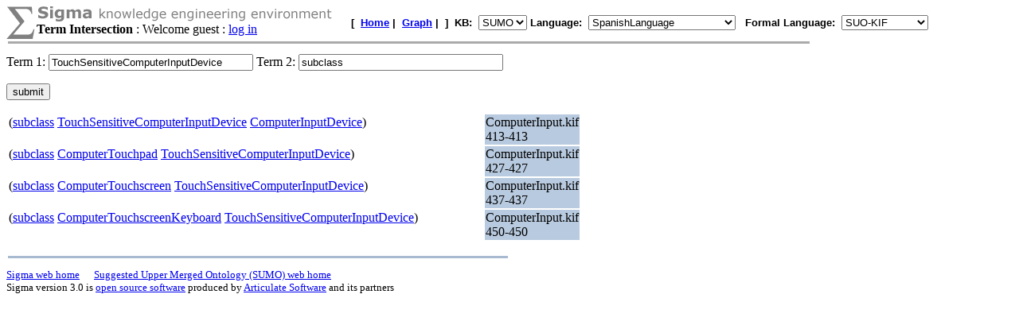

--- FILE ---
content_type: text/html;charset=UTF-8
request_url: https://sigma.ontologyportal.org:8443/sigma/Intersect.jsp?kb=SUMO&lang=SpanishLanguage&flang=SUO-KIF&term1=TouchSensitiveComputerInputDevice
body_size: 6535
content:

<!DOCTYPE html
   PUBLIC "-//W3C//DTD XHTML 1.0 Transitional//EN"
   "https://www.w3.org/TR/xhtml1/DTD/xhtml1-transitional.dtd">
<meta http-equiv="Content-Type" content="text/html; charset=iso-8859-1" />
<html xmlns="https://www.w3.org/1999/xhtml" lang="en-US" xml:lang="en-US">



<html>
  <head>
    <title>Sigma KB Term Intersection</title>
  </head>
<body BGCOLOR=#FFFFFF>



<form action="Intersect.jsp">

    
    



<TABLE width="95%" cellspacing="0" cellpadding="0">
  <TR>
      <TD align="left" valign="top"><img src="pixmaps/sigmaSymbol-gray.gif"></TD>
      <TD align="left" valign="top">
        <img src="pixmaps/logoText-gray.gif"><br>
        <B>Term Intersection</B>
         : Welcome guest : <a href="login.html">log in</a>
        
      </TD>
      <TD valign="bottom"></TD>
      <TD>
        <font FACE="Arial, Helvetica" SIZE=-1><b>[&nbsp;
        <A href="KBs.jsp"><b>Home</b></A>&nbsp;|&nbsp
<A href="Graph.jsp?kb=SUMO&term=&inst=inst&lang=SpanishLanguage"><B>Graph</B></A>&nbsp;|&nbsp

        ]&nbsp;
        <b>KB:&nbsp;
<select name=kb>
  <option value='SUMO' selected='yes'>SUMO</option>
</select>


        </b>
        <b>Language:&nbsp;
        <form method="get" action="Intersect.jsp" style="display:inline;">
            <select name=lang onchange='this.form.submit()' >
  <option value='ChineseLanguage'>ChineseLanguage</option><option value='ChinesePinyinWriting'>ChinesePinyinWriting</option><option value='ChineseSimplifiedWriting'>ChineseSimplifiedWriting</option><option value='ChineseTraditionalLanguage'>ChineseTraditionalLanguage</option><option value='EnglishLanguage'>EnglishLanguage</option><option value='FrenchLanguage'>FrenchLanguage</option><option value='GermanLanguage'>GermanLanguage</option><option value='Hindi'>Hindi</option><option value='ItalianLanguage'>ItalianLanguage</option><option value='JapaneseLanguage'>JapaneseLanguage</option><option value='PortugueseLanguage'>PortugueseLanguage</option><option value='SpanishLanguage' selected='yes'>SpanishLanguage</option><option value='SwedishLanguage'>SwedishLanguage</option><option value='cb'>cb</option><option value='cz'>cz</option><option value='de'>de</option><option value='format'>format</option><option value='hi'>hi</option><option value='ro'>ro</option><option value='sv'>sv</option><option value='tg'>tg</option>
</select>

            <input type="hidden" name="kb" value="SUMO" />
        </form>
        </b>&nbsp;
        <b>Formal Language:&nbsp;
        <form method="get" action="Intersect.jsp" style="display:inline;">
            <select name=flang onchange='this.form.submit()' >
  <option value='OWL'>OWL</option><option value='SUO-KIF' selected='yes'>SUO-KIF</option><option value='TPTP'>TPTP</option><option value='traditionalLogic'>traditionalLogic</option>
</select>

            <input type="hidden" name="kb" value="SUMO" />
        </form>
      <br>
      </td>
  </TR>
</TABLE>

<table ALIGN="LEFT" WIDTH=80%><tr><TD BGCOLOR='#AAAAAA'><IMG SRC='pixmaps/1pixel.gif' width=1 height=1 border=0></TD></tr></table><BR>

  Term 1: <input type="text" size="30" name="term1" value="TouchSensitiveComputerInputDevice">
  Term 2: <input type="text" size="30" name="term2" value="subclass"><p>

  <p>
  <input type="submit" name="submit" value="submit">
</form>
  <table width="95%">
  <tr><td width="50%" valign="top">(<a href="https://sigma.ontologyportal.org:8443/sigma/SimpleBrowse.jsp?lang=EnglishLanguage&simple=yes&kb=SUMO&term=subclass">subclass</a> <a href="https://sigma.ontologyportal.org:8443/sigma/SimpleBrowse.jsp?lang=EnglishLanguage&simple=yes&kb=SUMO&term=TouchSensitiveComputerInputDevice">TouchSensitiveComputerInputDevice</a> <a href="https://sigma.ontologyportal.org:8443/sigma/SimpleBrowse.jsp?lang=EnglishLanguage&simple=yes&kb=SUMO&term=ComputerInputDevice">ComputerInputDevice</a>)</td>
<td width="10%" valign="top" bgcolor="#B8CADF">ComputerInput.kif 413-413</a></td>
<td width="40%" valign="top"></td></tr>
<tr><td width="50%" valign="top">(<a href="https://sigma.ontologyportal.org:8443/sigma/SimpleBrowse.jsp?lang=EnglishLanguage&simple=yes&kb=SUMO&term=subclass">subclass</a> <a href="https://sigma.ontologyportal.org:8443/sigma/SimpleBrowse.jsp?lang=EnglishLanguage&simple=yes&kb=SUMO&term=ComputerTouchpad">ComputerTouchpad</a> <a href="https://sigma.ontologyportal.org:8443/sigma/SimpleBrowse.jsp?lang=EnglishLanguage&simple=yes&kb=SUMO&term=TouchSensitiveComputerInputDevice">TouchSensitiveComputerInputDevice</a>)</td>
<td width="10%" valign="top" bgcolor="#B8CADF">ComputerInput.kif 427-427</a></td>
<td width="40%" valign="top"></td></tr>
<tr><td width="50%" valign="top">(<a href="https://sigma.ontologyportal.org:8443/sigma/SimpleBrowse.jsp?lang=EnglishLanguage&simple=yes&kb=SUMO&term=subclass">subclass</a> <a href="https://sigma.ontologyportal.org:8443/sigma/SimpleBrowse.jsp?lang=EnglishLanguage&simple=yes&kb=SUMO&term=ComputerTouchscreen">ComputerTouchscreen</a> <a href="https://sigma.ontologyportal.org:8443/sigma/SimpleBrowse.jsp?lang=EnglishLanguage&simple=yes&kb=SUMO&term=TouchSensitiveComputerInputDevice">TouchSensitiveComputerInputDevice</a>)</td>
<td width="10%" valign="top" bgcolor="#B8CADF">ComputerInput.kif 437-437</a></td>
<td width="40%" valign="top"></td></tr>
<tr><td width="50%" valign="top">(<a href="https://sigma.ontologyportal.org:8443/sigma/SimpleBrowse.jsp?lang=EnglishLanguage&simple=yes&kb=SUMO&term=subclass">subclass</a> <a href="https://sigma.ontologyportal.org:8443/sigma/SimpleBrowse.jsp?lang=EnglishLanguage&simple=yes&kb=SUMO&term=ComputerTouchscreenKeyboard">ComputerTouchscreenKeyboard</a> <a href="https://sigma.ontologyportal.org:8443/sigma/SimpleBrowse.jsp?lang=EnglishLanguage&simple=yes&kb=SUMO&term=TouchSensitiveComputerInputDevice">TouchSensitiveComputerInputDevice</a>)</td>
<td width="10%" valign="top" bgcolor="#B8CADF">ComputerInput.kif 450-450</a></td>
<td width="40%" valign="top"></td></tr>


  </table>
<p>

<p>
<table ALIGN='LEFT' WIDTH='50%'><tr><TD BGCOLOR='#A8BACF'>
    <IMG SRC='pixmaps/1pixel.gif' width=1 height=1 border=0></TD></tr>
</table><BR>
<small><a href="https://github.com/ontologyportal/sigmakee">Sigma web home</a>&nbsp;&nbsp;&nbsp;&nbsp;&nbsp;
<a href="https://www.ontologyportal.org">Suggested Upper Merged Ontology (SUMO) web home</a></small><br>
<small>Sigma version 3.0 is <a href="http://www.gnu.org/copyleft/gpl.html">open source software</a>
produced by <a href="https://www.articulatesoftware.com">Articulate Software</a> and its partners</small><p>
</html>
</body>
</html>

